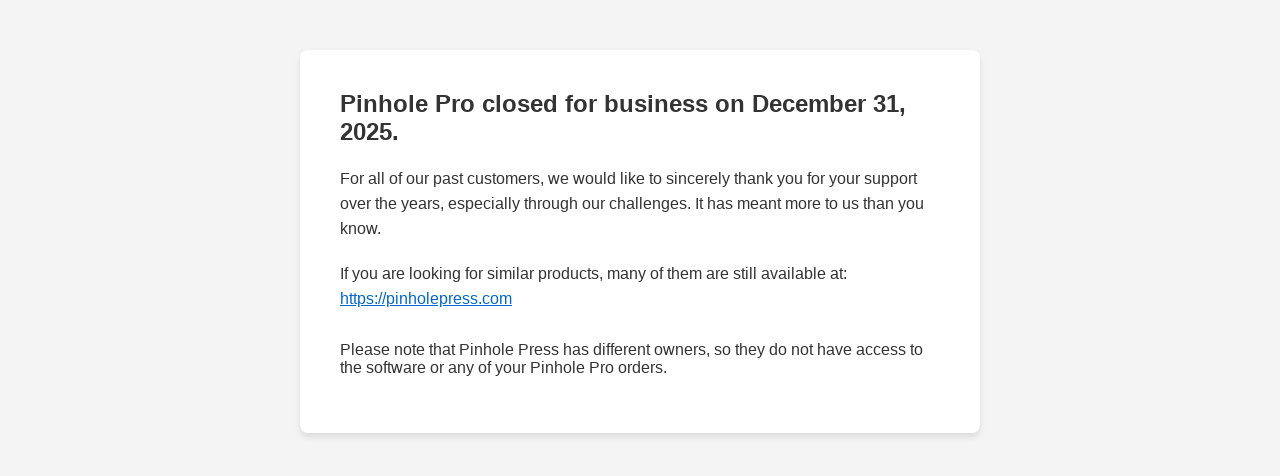

--- FILE ---
content_type: text/html
request_url: https://pinholepro.com/
body_size: 497
content:
<!DOCTYPE html>
<html lang="en">
<head>
    <meta charset="UTF-8">
    <meta name="viewport" content="width=device-width, initial-scale=1.0">
    <title>Pinhole Pro</title>
</head>
<body style="margin: 0; padding: 0; background-color: #f4f4f4; font-family: -apple-system, BlinkMacSystemFont, 'Segoe UI', Roboto, Helvetica, Arial, sans-serif; color: #333;">

    <div style="max-width: 600px; margin: 50px auto 20px auto; background-color: #ffffff; padding: 40px; border-radius: 8px; box-shadow: 0 4px 6px rgba(0,0,0,0.1);">
        
        <h1 style="font-size: 24px; font-weight: 600; margin-top: 0; margin-bottom: 20px;">
            Pinhole Pro closed for business on December 31, 2025.
        </h1>

        <p style="font-size: 16px; line-height: 1.6; margin-bottom: 20px;">
            For all of our past customers, we would like to sincerely thank you for your support over the years, especially through our challenges. It has meant more to us than you know.
        </p>

        <p style="font-size: 16px; line-height: 1.6; margin-bottom: 30px;">
            If you are looking for similar products, many of them are still available at:<br>
            <a href="https://pinholepress.com" style="color: #0066cc; text-decoration: underline;">https://pinholepress.com</a>
        </p>

        <p>
            Please note that Pinhole Press has different owners, so they do not have access to the software or any of your Pinhole Pro orders.
        </p>

    </div>

</body>
</html>